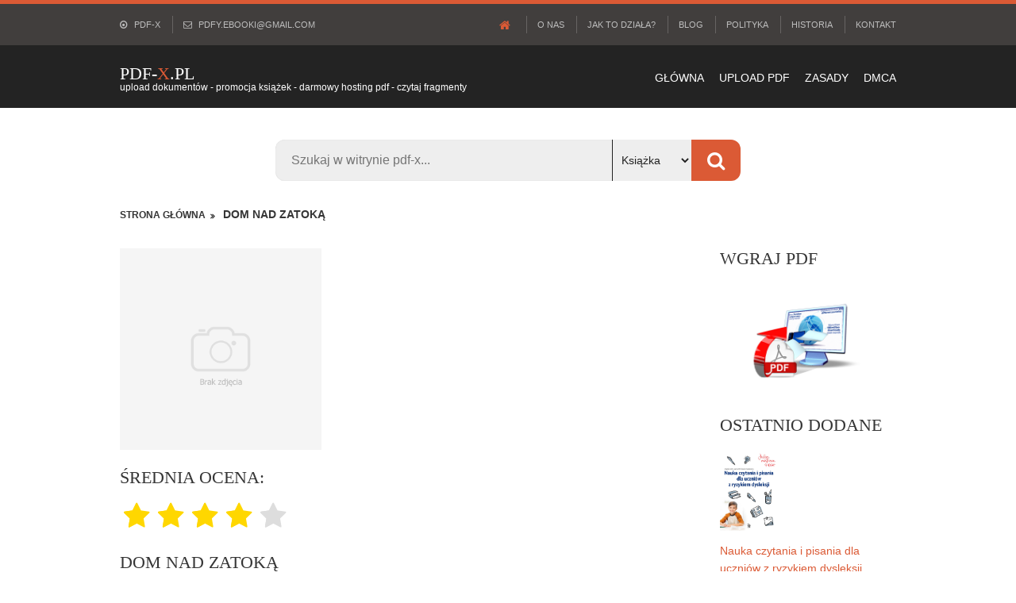

--- FILE ---
content_type: text/css; charset=UTF-8
request_url: https://pdf-x.pl/layout/styles/layout.css
body_size: 4796
content:
@charset "utf-8";
/*
Template Name: Nonitation
Author: <a href="http://www.os-templates.com/">OS Templates</a>
Author URI: http://www.os-templates.com/
Licence: Free to use under our free template licence terms
Licence URI: http://www.os-templates.com/template-terms
File: Layout CSS
*/

@import url("fontawesome-4.6.3.min.css");
@import url("framework.css");

/* Rows
--------------------------------------------------------------------------------------------------------------- */
.row0{border-top:5px solid;}
.row1, .row1 a{}
.row2{border-bottom:1px solid;}
.row3, .row3 a{}
.row4, .row4 a{}
.row5, .row5 a{}


/* Top Bar
--------------------------------------------------------------------------------------------------------------- */
#topbar{padding:15px 0; font-size:.8rem; text-transform:uppercase;}

#topbar *{margin:0;}
#topbar ul li{display:inline-block; margin-right:10px; padding-right:15px; border-right:1px solid;}
#topbar ul li:last-child{margin-right:0; padding-right:0; border-right:none;}
#topbar i{margin:0 5px 0 0; line-height:normal;}


/* Page Intro
--------------------------------------------------------------------------------------------------------------- */
#pageintro{padding:80px 0;}

#pageintro article{}
#pageintro article .heading{margin:0 0 30px 0; padding:0; line-height:1; font-size:80px;}
#pageintro article p:first-of-type{margin-bottom:20px; font-size:26px;}
#pageintro article footer{margin-top:40px;}


/* Header
--------------------------------------------------------------------------------------------------------------- */
#header{}

#header #logo{margin-top:25px;}
#header #logo *{margin:0; padding:0; line-height:1;}
#header #logo h1{font-size:22px; font-variant:small-caps;}
#header #logo p{font-size:12px; text-transform:lowercase;}


/* Content Area
--------------------------------------------------------------------------------------------------------------- */
.container{padding:20px 0;}

/* Content */
.container .content{}

.cta{}
.cta article{padding-top:20px; text-align:center;}
.cta article *{margin:0; padding:0;}
.cta article span{display:block; position:relative; width:100px; height:100px; margin:0 auto 60px; line-height:100px; font-size:40px; font-weight:400;}
.cta article span::after{position:absolute; top:0; right:0; bottom:0; left:0; content:""; border:1px solid; transform:rotate(45deg);}
.cta article .heading{margin-bottom:10px;}
.cta article footer{margin-top:30px;}

.latest{}
.latest li article > div:nth-of-type(2){margin-bottom:0;}
.latest li article > div *{margin:0;}
.latest li article .heading{margin:10px 0; font-size:1.2rem;}
.latest li article footer{margin-top:10px;}

/* Comments */
#comments ul{margin:0 0 40px 0; padding:0; list-style:none;}
#comments li{margin:0 0 10px 0; padding:15px;}
#comments .avatar{float:right; margin:0 0 10px 10px; padding:3px; border:1px solid;}
#comments address{font-weight:bold;}
#comments time{font-size:smaller;}
#comments .comcont{display:block; margin:0; padding:0;}
#comments .comcont p{margin:10px 5px 10px 0; padding:0;}

#comments form{display:block; width:100%;}
#comments input, #comments textarea{width:100%; padding:10px; border:1px solid;}
#comments textarea{overflow:auto;}
#comments div{margin-bottom:15px;}
#comments input[type="submit"], #comments input[type="reset"]{display:inline-block; width:auto; min-width:150px; margin:0; padding:8px 5px; cursor:pointer;}

/* Sidebar */
.container .sidebar{}

.sidebar .sdb_holder{margin-bottom:50px;}
.sidebar .sdb_holder:last-child{margin-bottom:0;}


/* Footer
--------------------------------------------------------------------------------------------------------------- */
#footer{padding:80px 0; text-align:center;}

#footer .squashit{display:block; position:relative; max-width:50%; margin:0 auto;}

#footer form{display:block; position:relative; width:100%;}
#footer input, #footer button{display:block; height:36px; border:none;}
#footer input{width:100%; min-width:250px; padding:5px 40px 5px 15px;}
#footer button{position:absolute; top:1px; right:1px; width:32px; height:34px; font-size:16px; cursor:pointer;}
#footer button em{display:none;}


/* Copyright
--------------------------------------------------------------------------------------------------------------- */
#copyright{padding:20px 0;}
#copyright *{margin:0; padding:0;}


/* Transition Fade
--------------------------------------------------------------------------------------------------------------- */
*, *::before, *::after{transition:all .3s ease-in-out;}
#mainav form *{transition:none !important;}


/* ------------------------------------------------------------------------------------------------------------ */
/* ------------------------------------------------------------------------------------------------------------ */
/* ------------------------------------------------------------------------------------------------------------ */
/* ------------------------------------------------------------------------------------------------------------ */
/* ------------------------------------------------------------------------------------------------------------ */


/* Navigation
--------------------------------------------------------------------------------------------------------------- */
nav ul, nav ol{margin:0; padding:0; list-style:none;}

#mainav, #breadcrumb, .sidebar nav{line-height:normal;}
#mainav .drop::after, #mainav li li .drop::after, #breadcrumb li a::after, .sidebar nav a::after{position:absolute; font-family:"FontAwesome"; font-size:10px; line-height:10px;}

/* Top Navigation */
#mainav{}
#mainav ul.clear{margin-top:3px;}
#mainav ul{text-transform:uppercase;}
#mainav ul ul{z-index:9999; position:absolute; width:180px; text-transform:none;}
#mainav ul ul ul{left:180px; top:0;}
#mainav li{display:inline-block; position:relative; margin:0 15px 0 0; padding:0;}
#mainav li:last-child{margin-right:0;}
#mainav li li{width:100%; margin:0;}
#mainav li a{display:block; padding:30px 0;}
#mainav li li a{border:solid; border-width:0 0 1px 0;}
#mainav .drop{padding-left:15px;}
#mainav li li a, #mainav li li .drop{display:block; margin:0; padding:10px 15px;}
#mainav .drop::after, #mainav li li .drop::after{content:"\f0d7";}
#mainav .drop::after{top:35px; left:5px;}
#mainav li li .drop::after{top:15px; left:5px;}
#mainav ul ul{visibility:hidden; opacity:0;}
#mainav ul li:hover > ul{visibility:visible; opacity:1;}

#mainav form{display:none; margin:0; padding:0;}
#mainav form select, #mainav form select option{display:block; cursor:pointer; outline:none;}
#mainav form select{width:100%; padding:5px; border:none;}
#mainav form select option{margin:5px; padding:0; border:none;}

/* Breadcrumb */
#breadcrumb{padding:15px 0;}
#breadcrumb ul{margin:0; padding:0; list-style:none; text-transform:uppercase;}
#breadcrumb li{display:inline-block; margin:0 6px 0 0; padding:0;}
#breadcrumb li a{display:block; position:relative; margin:0; padding:0 12px 0 0; font-size:12px;}
#breadcrumb li a::after{top:3px; right:0; content:"\f101";}
#breadcrumb li:last-child a{margin:0; padding:0;}
#breadcrumb li:last-child a::after{display:none;}

/* Sidebar Navigation */
.sidebar nav{display:block; width:100%;}
.sidebar nav li{margin:0 0 3px 0; padding:0;}
.sidebar nav a{display:block; position:relative; margin:0; padding:5px 10px 5px 15px; text-decoration:none; border:solid; border-width:0 0 1px 0;}
.sidebar nav a::after{top:9px; left:5px; content:"\f101";}
.sidebar nav ul ul a{padding-left:35px;}
.sidebar nav ul ul a::after{left:25px;}
.sidebar nav ul ul ul a{padding-left:55px;}
.sidebar nav ul ul ul a::after{left:45px;}

/* Pagination */
.pagination{display:block; width:100%; text-align:center; clear:both;}
.pagination li{display:inline-block; margin:0 2px 0 0;}
.pagination li:last-child{margin-right:0;}
.pagination a, .pagination strong{display:block; padding:8px 11px; border:1px solid; background-clip:padding-box; font-weight:normal;}

/* Back to Top */
#backtotop{z-index:999; display:inline-block; position:fixed; visibility:hidden; bottom:20px; right:20px; width:36px; height:36px; line-height:36px; font-size:16px; text-align:center; opacity:.2;}
#backtotop i{display:block; width:100%; height:100%; line-height:inherit;}
#backtotop.visible{visibility:visible; opacity:.5;}
#backtotop:hover{opacity:1;}


/* Tables
--------------------------------------------------------------------------------------------------------------- */
table, th, td{border:1px solid; border-collapse:collapse; vertical-align:top;}
table, th{table-layout:auto;}
table{width:100%; margin-bottom:15px;}
th, td{padding:5px 8px;}
td{border-width:0 1px;}


/* Gallery
--------------------------------------------------------------------------------------------------------------- */
#gallery{display:block; width:100%; margin-bottom:50px;}
#gallery figure figcaption{display:block; width:100%; clear:both;}
#gallery li{margin-bottom:30px;}


/* Font Awesome Social Icons
--------------------------------------------------------------------------------------------------------------- */
.faico{margin:0; padding:0; list-style:none;}
.faico li{display:inline-block; margin:8px 5px 0 0; padding:0; line-height:normal;}
.faico li:last-child{margin-right:0;}
.faico a{display:inline-block; width:36px; height:36px; line-height:36px; font-size:18px; text-align:center;}

.faico a{color:#050505; background-color:#DB5A35;}
.faico a:hover{color:#FFFFFF;}

.faicon-dribble:hover{background-color:#EA4C89;}
.faicon-facebook:hover{background-color:#3B5998;}
.faicon-google-plus:hover{background-color:#DB4A39;}
.faicon-linkedin:hover{background-color:#0E76A8;}
.faicon-twitter:hover{background-color:#00ACEE;}
.faicon-vk:hover{background-color:#4E658E;}


/* ------------------------------------------------------------------------------------------------------------ */
/* ------------------------------------------------------------------------------------------------------------ */
/* ------------------------------------------------------------------------------------------------------------ */
/* ------------------------------------------------------------------------------------------------------------ */
/* ------------------------------------------------------------------------------------------------------------ */


/* Colours
--------------------------------------------------------------------------------------------------------------- */
body{color:#353535; background-color:#FFFFFF;}
a{color:#DB5A35;}
a:active, a:focus{background:transparent;}/* IE10 + 11 Bugfix - prevents grey background */
hr, .borderedbox{border-color:#D7D7D7;}
label span{color:#FF0000; background-color:inherit;}
input:focus, textarea:focus, *:required:focus{border-color:#DB5A35;}
.overlay{color:#FFFFFF; background-color:inherit;}
.overlay::after{color:inherit; background-color:rgba(0,0,0,.55); background-image:url("[data-uri]");}

.btn, .btn.inverse:hover{color:#FFFFFF; background-color:#DB5A35; border-color:#DB5A35;}
.btn:hover, .btn.inverse{color:inherit; background-color:transparent; border-color:inherit;}


/* Rows */
.row0, .row0 a{color:#BEBEBE; background-color:#413E3D;}
.row0{border-color:#DB5A35;}
.row1{color:#FFFFFF; background-color:#232323;}
.row2{color:#888888; background-color:#FFFFFF; border-color:#F3F3F3;}
.row3{color:#353535; background-color:#FFFFFF;}
.row4{}
.row5, .row5 a{color:#888888; background-color:#FFFFFF;}


/* Top Bar */
#topbar ul li{border-color:rgba(255,255,255,.2);}
#topbar > div:last-of-type li:first-child a{color:#DB5A35;}


/* Header */
#header #logo h1 a{color:inherit; background-color:inherit;}


/* Content Area */
.cta article .heading a{color:inherit;}
.cta article:hover .heading a{color:#DB5A35;}
.cta article span{text-shadow:1px 1px rgba(0,0,0,.5);}
.cta article span::after{border-color:#DB5A35;}
.cta article:hover span::after{border-color:inherit;}


/* Footer */
#footer input, #footer button{color:#FFFFFF; background-color:#000000;}
#footer button{color:#DB5A35;}


/* Navigation */
#mainav li a{color:inherit;}
#mainav .active a, #mainav a:hover, #mainav li:hover > a{color:#DB5A35; background-color:inherit;}
#mainav li li a, #mainav .active li a{color:#FFFFFF; background-color:rgba(0,0,0,.6); border-color:rgba(0,0,0,.6);}
#mainav li li:hover > a, #mainav .active .active > a{color:#FFFFFF; background-color:#DB5A35;}
#mainav form select{color:#FFFFFF; background-color:#413E3D;}

#breadcrumb a{color:inherit; background-color:inherit;}
#breadcrumb li:last-child a{color:#DB5A35;}

.container .sidebar nav a{color:inherit; border-color:#D7D7D7;}
.container .sidebar nav a:hover{color:#DB5A35;}

.pagination a, .pagination strong{border-color:#D7D7D7;}
.pagination .current *{color:#FFFFFF; background-color:#DB5A35;}

#backtotop{color:#FFFFFF; background-color:#DB5A35;}


/* Tables + Comments */
table, th, td, #comments .avatar, #comments input, #comments textarea{border-color:#D7D7D7;}
#comments input:focus, #comments textarea:focus, #comments *:required:focus{border-color:#DB5A35;}
th{color:#FFFFFF; background-color:#373737;}
tr, #comments li, #comments input[type="submit"], #comments input[type="reset"]{color:inherit; background-color:#FBFBFB;}
tr:nth-child(even), #comments li:nth-child(even){color:inherit; background-color:#F7F7F7;}
table a, #comments a{background-color:inherit;}


/* ------------------------------------------------------------------------------------------------------------ */
/* ------------------------------------------------------------------------------------------------------------ */
/* ------------------------------------------------------------------------------------------------------------ */
/* ------------------------------------------------------------------------------------------------------------ */
/* ------------------------------------------------------------------------------------------------------------ */


/* Media Queries
--------------------------------------------------------------------------------------------------------------- */
@-ms-viewport{width:device-width;}


/* Max Wrapper Width - Laptop, Desktop etc.
--------------------------------------------------------------------------------------------------------------- */
@media screen and (min-width:978px){
	.hoc{max-width:978px;}
}


/* Mobile Devices
--------------------------------------------------------------------------------------------------------------- */
@media screen and (max-width:900px){
	.hoc{max-width:90%;}

	#topbar{}

	#header{padding:30px 0;}
	#header #logo{margin:0;}

	#mainav{}
	#mainav ul{display:none;}
	#mainav form{display:block; margin-top:8px;}

	#breadcrumb{}

	.container{}
	#comments input[type="reset"]{margin-top:10px;}
	.pagination li{display:inline-block; margin:0 5px 5px 0;}

	#footer{}

	#copyright{}
	#copyright p:first-of-type{margin-bottom:10px;}
}


@media screen and (max-width:750px){
	.imgl, .imgr{display:inline-block; float:none; margin:0 0 10px 0;}
	.fl_left, .fl_right{display:block; float:none;}
	.one_half, .one_third, .two_third, .one_quarter, .two_quarter, .three_quarter{display:block; float:none; width:auto; margin:0 0 30px 0; padding:0;}

	#topbar{padding-top:15px; text-align:center;}
	#topbar ul{margin:0 0 15px 0; line-height:normal;}

	#header{text-align:center;}
	#header #logo{margin:0 0 30px 0;}

	#mainav form{margin-top:0;}

	#pageintro article .heading{margin-bottom:30px; font-size:38px;}
	#pageintro article p:first-of-type{margin-bottom:20px; font-size:18px;}

	.container{padding-bottom:50px;}/* Not neccessary - just looks better */

	#footer .squashit{max-width:75%;}
}


@media screen and (max-width:450px){
	#topbar ul li{margin-bottom:2px; padding-right:0; border-right:none;}

	#footer .squashit{max-width:none;}
}


/* Other
--------------------------------------------------------------------------------------------------------------- */
@media screen and (max-width:650px){
	.scrollable{display:block; width:100%; margin:0 0 30px 0; padding:0 0 15px 0; overflow:auto; overflow-x:scroll;}
	.scrollable table{margin:0; padding:0; white-space:nowrap;}

	.inline li{display:block; margin-bottom:10px;}
	.pushright li{margin-right:0;}

	.font-x2{font-size:1.4rem;}
	.font-x3{font-size:1.6rem;}
}

/* ========= BLOG ========= */
.articles {
  display: flex;
  justify-content: center;
  flex-wrap: wrap;
}

.articles > .article {
  max-width: 320px;
  padding: 5px 10px;
}

.articles > .article > h6 {
  width: 98%;
  font-size: 14px;
  font-style: normal;
  font-weight: 300;
  line-height: 123%;
  letter-spacing: -0.5px;
  margin: 0;
}

.articles > .article > a > img {
  width: 98%;
  height: 200px;
/*  object-fit: cover;  */
}

.articles > .article h5 {
  margin-top: 5px;
  margin-bottom: 10px;
}

.article-wrapper {
  display: flex;
  flex-wrap: wrap;
}

.article-content {
  padding-top: 0px;
  padding-right: 20px;
  border-right: 1px solid rgba(140, 140, 140, 0.1);
  /* width: 100%; */
  /* flex: 0 0 auto; */
}

.article-content h1 {
  font-size: 30px;
  line-height: 110%;
}

.article-content h6 {
  font-size: 1rem;
  line-height: 1.2;
  font-weight: 500;
  margin-bottom: .5rem;
}

.article-content .social-media {
  display: flex;
  gap: 10px;
  align-items: center;
}

.article-content .social-media h6 {
  margin: 0;
}

/* .last-articles {
  position: relative;
  flex: 0 0 auto;
  width: 100%;
  top: 50px;
  left: 2%;
  padding-bottom: 50px;
  margin-top: .5rem;
} */

.last-articles h2 {
  font-size: 18px;
  font-weight: 500;
  line-height: 1.1;
}

.last-article .title-section {
  display: flex;
  margin-bottom: 10px;
  align-items: center;
  border-bottom: 1px solid rgba(140, 140, 140, 0.3);
  padding: 10px 2px;
  white-space: nowrap;
}

.last-article .title-section img {
  width: 14px;
  height: 14px;
}

.last-article > a > img {
  height: 150px;
  width: 100%;
/*  object-fit: cover;  */
}

.last-article .title-section a {
  font-size: 13px;
  font-style: normal;
  line-height: 1.4;
  letter-spacing: -0.5px;
  margin: 0;
  text-decoration: none;
  width: 100%;
  overflow: hidden;
  white-space: wrap;
}

/* @media (min-width: 768px) {
  .article-content {
    flex: 0 0 auto;
    margin-left: 16.33333333%;
    width: 50%;
  }
  .last-articles {
    flex: 0 0 auto;
    width: 33.33333333%;
  }
}
@media (min-width: 992px) {
  .article-content {
    flex: 0 0 auto;
    width: 50%;
  }
  .last-articles {
    flex: 0 0 auto;
    width: 16.66666667%;
  }
} */

.new-article input{
  width: 100%;
  padding: 12px;
  border: 1px solid #ccc;
  border-radius: 4px;
  resize: vertical;
  margin: 7px 0;
}

.new-article button[type="submit"] {
  width: 100%;
  background-color: #3B5998;
  padding: 10px;
  margin-top: 8px;
  border: none;
  border-radius: 15px;
  color: white;
  transition: transform .2s;
  cursor: pointer;
  text-transform: uppercase;
  font-weight: 600;
  letter-spacing: 1.4px;
}
.new-article button[type="submit"]:hover {
  transform: scale(1.01)
}

.blog-news {
  display: flex;
  flex-wrap: wrap;
  /* justify-content: space-between; */
}

.blog-news .article-wrapper img {
  height: auto;
}

.blog-news .article-wrapper {
  background-color: #DB5A35;
  border-radius: 7px;
  border: 2px solid #232323;
  margin: .4rem 0;
}

@media (min-width: 768px) {
  .blog-news .article-wrapper {
    width: calc(25% - .8rem);
    margin: 0 .4rem;
  }

  .blog-news .article-wrapper img {
    height: 140px;
    width: 100%;
/*  object-fit: cover; */
  }
}

#czcionka {
font-family: 'Open Sans', sans-serif;
font-size: 18px;
line-height: 29px;
color: #353535;
}

.blog-pagination {
  display: flex;
  justify-content: center;
  margin: 1rem 0;
}

.blog-pagination a {
  background-color: #fff;
  padding: 7px 12px;
  color: #DB5A35;
  font-size: 20px;
  font-style: normal;
  font-weight: 500;
  line-height: 123.023%;
  letter-spacing: -0.96px;
  border: none !important;
  border-radius: 10px !important;
}

.blog-pagination a:hover {
  text-decoration: underline;
}

.blog-pagination a.active {
  background-color: #DB5A35;
  color: white;
}
/* ========= BLOG END ========= */

#wgraj {
	margin-top: 15px;
	margin-bottom: 20px;
	text-align: left !important;
    border: 1px solid #DB5A35 !important;
    padding: 15px;
    border-radius: 10px;
}

/* =========== SEARCH BAR START =========== */
.searchbar {
  margin: 1.4rem 0;
}
.input-container {
	display: flex;
  width: 60%;
  margin-left: auto;
  margin-right: auto;
}

@media (max-width: 992px) {
.input-container {
width: 100%;
}
}

::placeholder {
  color: #757575;
  opacity: 1;
}

.search-input {
  background: #EEEEEE;
  color: #212121;
	vertical-align: middle;
  font-size: 16px;
  line-height: 2;
  padding: 10px 20px;
  border-top-left-radius: 12px;
  border-bottom-left-radius: 12px;
  border: 0;
  width: 100%;
  outline: none;
  box-shadow: inset 0 -1px 1px -1px #CCCCCC, inset 0 1px 1px -1px #CCCCCC, inset 1px 0 1px -1px #CCCCCC;
}

select {
  background: #EEEEEE;
  color: #212121;
  border: none;
  border-left: 1px solid #212121;
  padding-left: 0.5rem;
  padding-right: 0.5rem;
}

.search-submit {
  background: #DB5A35;
  color: #FFFFFF;
	vertical-align: middle;
  padding: 0 20px;
  border: 0;
  outline: none;
  cursor: pointer;
  border-top-right-radius: 12px;
  border-bottom-right-radius: 12px;
}

.search-submit:hover {
  background: #822e17;
}

.search-submit i {
  font-size: 24px;
}

/* =========== SEARCH BAR END =========== */